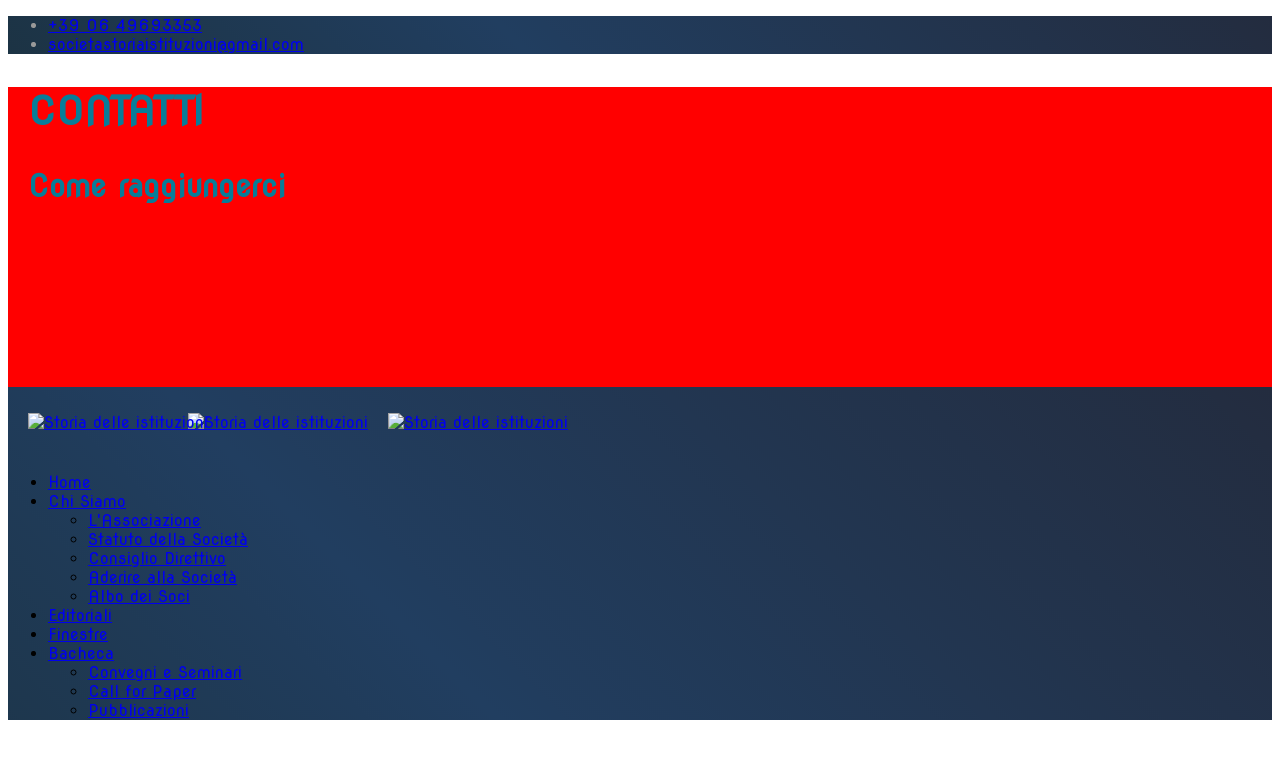

--- FILE ---
content_type: text/html; charset=utf-8
request_url: http://storiadelleistituzioni.it/index.php/infocontatti
body_size: 11723
content:
<!DOCTYPE html>
<html xmlns="http://www.w3.org/1999/xhtml" xml:lang="en-gb" lang="en-gb" dir="ltr">
<head>
    <meta http-equiv="X-UA-Compatible" content="IE=edge">
    <meta name="viewport" content="width=device-width, initial-scale=1">
    
    <base href="http://storiadelleistituzioni.it/index.php/infocontatti" />
	<meta http-equiv="content-type" content="text/html; charset=utf-8" />
	<meta name="author" content="alina" />
	<meta name="generator" content="Joomla! - Open Source Content Management" />
	<title>Storia delle istituzioni - Contatti</title>
	<link href="/images/icon.png" rel="shortcut icon" type="image/vnd.microsoft.icon" />
	<link href="/media/system/css/modal.css?46d627061e42f439b83bcd2e6d9e3cd1" rel="stylesheet" type="text/css" />
	<link href="/components/com_imageshow/assets/css/style.css" rel="stylesheet" type="text/css" />
	<link href="//fonts.googleapis.com/css?family=Nova+Round:regular&amp;subset=latin" rel="stylesheet" type="text/css" />
	<link href="//fonts.googleapis.com/css?family=Open+Sans:300,300italic,regular,italic,600,600italic,700,700italic,800,800italic&amp;subset=latin" rel="stylesheet" type="text/css" />
	<link href="/templates/lt_e_learning/css/bootstrap.min.css" rel="stylesheet" type="text/css" />
	<link href="/templates/lt_e_learning/css/font-awesome.min.css" rel="stylesheet" type="text/css" />
	<link href="/templates/lt_e_learning/css/default.css" rel="stylesheet" type="text/css" />
	<link href="/templates/lt_e_learning/css/legacy.css" rel="stylesheet" type="text/css" />
	<link href="/templates/lt_e_learning/css/template.css" rel="stylesheet" type="text/css" />
	<link href="/templates/lt_e_learning/css/presets/preset1.css" rel="stylesheet" class="preset" type="text/css" />
	<link href="/templates/lt_e_learning/css/frontend-edit.css" rel="stylesheet" type="text/css" />
	<link href="/plugins/system/pagebuilder/assets/3rd-party/bootstrap3/css/bootstrap.min.css" rel="stylesheet" type="text/css" />
	<link href="/plugins/system/pagebuilder/assets/css/pagebuilder.css" rel="stylesheet" type="text/css" />
	<link href="/plugins/system/pagebuilder/assets/css/jsn-gui-frontend.css" rel="stylesheet" type="text/css" />
	<link href="/plugins/system/pagebuilder/assets/css/front_end.css" rel="stylesheet" type="text/css" />
	<link href="/plugins/system/pagebuilder/assets/css/front_end_responsive.css" rel="stylesheet" type="text/css" />
	<link href="/media/jui/css/chosen.css?46d627061e42f439b83bcd2e6d9e3cd1" rel="stylesheet" type="text/css" />
	<link href="/media/com_finder/css/finder.css?46d627061e42f439b83bcd2e6d9e3cd1" rel="stylesheet" type="text/css" />
	<style type="text/css">
body{font-family:Nova Round, sans-serif; font-weight:normal; }h1{font-family:Nova Round, sans-serif; font-weight:normal; }h2{font-family:Nova Round, sans-serif; font-weight:normal; }h3{font-family:Nova Round, sans-serif; font-weight:normal; }h4{font-family:Nova Round, sans-serif; font-size:15px; font-weight:normal; }h5{font-family:Open Sans, sans-serif; font-weight:600; }h6{font-family:Open Sans, sans-serif; font-weight:600; }// #sp-main-body {padding-top: 0!important}
#sp-logo {display: flex;
    align-items: center;
    height: 70px;}
#logo img, .sp-default-logo {position: relative; left: 20px}
#sp-footer{color: #567498}
.collapse li a {text-transform: none !important}
@media screen and (max-width: 600px) {
#sp-right {padding-top:50px!important}
.sp-page-title{height:150px !important}
}

.entry-header h2 {clear:both}
article.item-page {padding-left: 20px}
#sp-right {margin-bottom: 20px}
.sp-page-title .container h2, .sp-page-title .container h3{margin-left: 20px}
h2, .h2, h3, .h3 {font-size: 40px; color: #077d99; font-weight: bold; }
 h3, .h3 {font-size: 30px; }

h5{color: #9b9790}

#sp-top-bar, #sp-header, #sp-footer{
/* Permalink - use to edit and share this gradient: https://colorzilla.com/gradient-editor/#1c3344+0,213e60+40,232c3f+100 */
background: rgb(28,51,68); /* Old browsers */
background: -moz-linear-gradient(45deg,  rgba(28,51,68,1) 0%, rgba(33,62,96,1) 40%, rgba(35,44,63,1) 100%); /* FF3.6-15 */
background: -webkit-linear-gradient(45deg,  rgba(28,51,68,1) 0%,rgba(33,62,96,1) 40%,rgba(35,44,63,1) 100%); /* Chrome10-25,Safari5.1-6 */
background: linear-gradient(45deg,  rgba(28,51,68,1) 0%,rgba(33,62,96,1) 40%,rgba(35,44,63,1) 100%); /* W3C, IE10+, FF16+, Chrome26+, Opera12+, Safari7+ */
filter: progid:DXImageTransform.Microsoft.gradient( startColorstr='#1c3344', endColorstr='#232c3f',GradientType=1 ); /* IE6-9 fallback on horizontal gradient */
}
#sp-title{padding:0}
#sp-top-bar .container{width: 100% !important}

#sp-menu {padding: 0 40px 0 0}

.limitedrow{max-width: 970px}

.sp-page-title { height: 300px;background-size: cover; padding-left:0; padding-right;}
.sp-page-title{background-size: cever; background-position: center}

clearfix::after {
  content: "";
  clear: both;
  display: table;
}

/* INDEX */
.test1 #sp-main-body{ padding-top:0;/*position: relative;     top: -35px*/}
.wblurb{padding: 0 20px; border: 1px solid #ddd; border-radius: 5px; margin: 0 auto; background: white; --webkit-box-shadow: 0 0 8px 2px rgba(0,0,0,0.5);
box-shadow: 0 0 8px 2px rgba(0,0,0,0.5);}
.wblurb p{width: 60%; text-align: justify; float: left; font-size: 1.2em;  }
.wblurb img{ width: 35%; float: right;}
.wblurb .wblurbfooter{width: 100%; display: block; clear: both; background: #ddd; color: grey; text-align: center; font-size: 0.9em}

.featurecard { max-width: 50%; float: left}
.featurecard .card {background: #fff; border-radius: 4px; padding: 20px 5px; margin: 20px 0;}
.featurecard .card:hover{background:#efefef}
.card h4, .card i {font-size: 18pt; color: #077d99;}
.card i {font-size: 26pt; margin-left: 15px}

.mfp-grid .mfp_default_item{padding:0 25px}
.mfp_date, .latestnews div small{display: none !important}
.latestnews div {margin-bottom: 14px !important; padding-bottom: 14px !important}

.pb-module-367{width: 85vw}

@media screen and (max-width: 600px) {
  .featurecard .card h4 {font-size: 13pt !important; }
.wblurb img{ width: 100%; float: none;clear: both}
.wblurb p{ width: 100%; }
.pb-module-367{width: 60vw}
}


@media screen and (min-width: 300px) and (max-width: 650px) {
.pb-module-367{width: 64vw}

.pb-module-367 .mfp_carousel_title{font-size: 14px} 
}
@media screen and (min-width: 651px) and (max-width: 768px) {
.pb-module-367{width: 69vw}
.pb-module-367 .mfp_carousel_title{font-size: 14px} 
}
@media screen and (min-width: 769px) and (max-width: 992px) {
.pb-module-367{width: 74vw}
}
@media screen and (min-width: 993px) and (max-width: 1045px) {
.pb-module-367{width: 80vw}
}

@media screen and (min-width: 1046px) and (max-width: 1100px) {
.pb-module-367{width: 82vw}
}
@media screen and (min-width: 1101px) and (max-width: 1200px) {
.pb-module-367{width: 84vw}
}


/* STATUTO */
.numeroArtStatuto {border-bottom: 2px solid #077d99; color: #077d99;}



/* ABOUT */

@media screen and (min-width: 600px) {
  .wblurb{position: absolute}
}
@media screen and (min-width: 7200px) {
  .offcanvas-toggler{display: none}
}

/* RIVISTA */
.colonnariviste img{margin-bottom: 20px}
.catalogorivista{list-style-type:none; margin: 20px 0 0 0; padding: 0;text-align: center;}
.catalogorivista li{border-top: 1px solid grey; padding: 10px 0;}
.catalogorivista li a{display: inline-block; width: 90%; padding: 5px 10px; transition: all 0.2s ease-in-out; text-align: left;}
.catalogorivista li a:hover{background: #eaf2f4; border-radius: 10px}
.catalogolarge {font-size: 1.3em}
.catalogolarge li{padding:25px 0}
.catalogolarge li a{width: 40%; margin: 10px 3%; text-align: center; padding:10px}
@media screen and (max-width: 600px) {
.catalogolarge li a{width: 90%;}
}

/* CONTATTI */
.contatti{margin-left: 5%}
.contatti .row {width: 100%; display: flex; align-items: center; margin-bottom: 20px;}
.contatti .col-icon{width: 52px; min-width: 52px; margin-right: 30px}
.contatti .col-icon img{width: 50px}
.contatti .contatto {font-size: 16pt; border-left: 4px solid #007e9b; padding-left: 20px}
.contatti .contatto a {display: block; padding: 5px 7px; position: relative; left:-7px; background: #fff; border-radius: 5px; transition: all 0.2s ease-in-out}
.contatti .contatto a:hover {background: #007e9b; color: white}
@media screen and (max-width: 600px) {
  .contatti  {margin-left: 0}
  .contatti .col-icon {width: 30px; margin-right: 10px; min-width:30px}
  .contatti .col-icon img{width: 30px}
  .contatti .contatto {font-size: 10pt;}

}

/* CONSIGLIO */
.consiglio{display: flex; flex-wrap: wrap;}
.persona, .presidente{max-width: 50%!important ; font-size: 9pt; line-height: 10pt; text-align: center; margin-bottom: 30px}
.persona h4, .presidente h4 {font-size: 12pt}
@media screen and (max-width: 992px) {
  .presidente{margin-left: 25%; margin-right: 25%}
}

/* BLOG */
.items-row div article.item, .items-leading {    margin-bottom: 50px;
    border: 1px solid grey;
    padding: 20px;
    border-radius: 6px;
    box-shadow: 0 0 12px rgb(0 0 0 / 20%);}
.items-row div article.item:hover, .items-leading:hover {
/* Permalink - use to edit and share this gradient: https://colorzilla.com/gradient-editor/#f2f2f2+0,ffffff+100&1+0,0+100 */
background: -moz-linear-gradient(45deg,  rgba(242,242,242,1) 0%, rgba(255,255,255,0) 100%); /* FF3.6-15 */
background: -webkit-linear-gradient(45deg,  rgba(242,242,242,1) 0%,rgba(255,255,255,0) 100%); /* Chrome10-25,Safari5.1-6 */
background: linear-gradient(45deg,  rgba(242,242,242,1) 0%,rgba(255,255,255,0) 100%); /* W3C, IE10+, FF16+, Chrome26+, Opera12+, Safari7+ */
filter: progid:DXImageTransform.Microsoft.gradient( startColorstr='#f2f2f2', endColorstr='#00ffffff',GradientType=1 ); /* IE6-9 fallback on horizontal gradient */
}
.items-leading h2{text-align: center; 
    border-bottom: 2px solid grey;
    padding-bottom: 20px;}
.blog > h2 {text-align: center; padding-bottom: 30px; width: 100%}
h2 a{width: 100%; display: block}
h2 a:hover{color: #077d99}


col-sm-4

/* MEMBRI */
ul.membri {
  list-style-type: none;
  display: grid;
  grid-template-columns: repeat(auto-fit,minmax(132px, 1fr)); 
}

ul.membri li {
  text-align: center;
  padding-bottom: 20px;
}

.form-search input[type-text], #mod-finder-searchword178{width:100%}
.form-search label{display:none}

.col-sm-4 article .entry-header h2 {font-size: 14px}
.col-sm-4 article {    font-size: 11px;    line-height: 18px;}

/* PUBBLICAZIONI */
.pubblicazione {display: flex; align-items: center}
.pubblicazione .copertina {
width: 30%; 
margin: 0 5%;
 display: inline-block;
text-align: center
}
.pubblicazione .copertina img{
margin: auto
}
.pubblicazione .copertina a{
font-size:10pt;
font-weight:bold;
display: block;
clear: left
}
.pubblicazione .copertina a span {
font-size:8pt
}
.pubblicazione .infopub{
width: 60%;
 display: inline-block
}
@media screen and (max-width: 600px) {
.pubblicazione{
display: block;
}
.pubblicazione .copertina {
width: 100%; 
margin: 0;
text-align: center
} 
.pubblicazione .copertina img {
max-width: 300px; 
}
.pubblicazione .infopub{
width: 100%;
}

}


.giornate {display: flex;  flex-wrap: wrap }
.giornata {text-align: center; font-size: 14px; padding: 10px;    margin-bottom: 20px;}
.giornata img {width:100%; display: block}
.giornata strong {width: 100%; display: block; color: grey;border-bottom: 1px solid #ccc;
    margin: 5px 0 10px 0;}
.giornata i {width: 100%; display: block; font-size: 12px; margin-top: 10px; color: #666}


/* SOCI */
.soci{
list-style-type: none; 
margin: 0; 
padding: 0;
-webkit-column-count: 3;
    -moz-column-count: 3;
    column-count: 3;
}
@media (max-width: 600px) {
.soci{
-webkit-column-count: 2;
    -moz-column-count: 2;
    column-count: 2;
}
}

.pb-module-369 h3 {
  background: #e3e3e3;
    color: grey;
    padding-left: 10px;
    font-size: 14pt;
}
@media all and (min-width: 768px) {
.latest-homepage .latestnews > div{
  display: inline-block;
  width: 49%;
  margin-bottom: 0!important;
  padding-bottom: 0!important;
  padding: 10px 0;
}

.latest-homepage .latestnews > div:nth-child(even){
  border-left: dotted 1px grey;
}
.latest-homepage .latestnews > div:nth-child(even) a{ 
  margin-left: 10px
}
}

.button{
padding: 0.5rem 1rem;
background-color: #077c99;
color: white;
font-weight: bold;
display: inline-block;
border-radius: 6px;
}
.button:hover{
background-color: #17a1c3;
color: white;
}@media (min-width: 1400px) {
.container {
max-width: 1140px;
}
}#sp-top-bar{ background-color:#f5f5f5;color:#999999; }#sp-page-title{ background-color:#ff0000; }#sp-main-body{ padding:60px; }
	</style>
	<script type="application/json" class="joomla-script-options new">{"csrf.token":"32a6655b1ca6d689db9c5b0b18d38986","system.paths":{"root":"","base":""}}</script>
	<script src="/media/system/js/mootools-core.js?46d627061e42f439b83bcd2e6d9e3cd1" type="text/javascript"></script>
	<script src="/media/system/js/core.js?46d627061e42f439b83bcd2e6d9e3cd1" type="text/javascript"></script>
	<script src="/media/system/js/mootools-more.js?46d627061e42f439b83bcd2e6d9e3cd1" type="text/javascript"></script>
	<script src="/media/system/js/modal.js?46d627061e42f439b83bcd2e6d9e3cd1" type="text/javascript"></script>
	<script src="/media/jui/js/jquery.min.js?46d627061e42f439b83bcd2e6d9e3cd1" type="text/javascript"></script>
	<script src="/media/jui/js/jquery-noconflict.js?46d627061e42f439b83bcd2e6d9e3cd1" type="text/javascript"></script>
	<script src="/media/jui/js/jquery-migrate.min.js?46d627061e42f439b83bcd2e6d9e3cd1" type="text/javascript"></script>
	<script src="/media/system/js/caption.js?46d627061e42f439b83bcd2e6d9e3cd1" type="text/javascript"></script>
	<script src="/templates/lt_e_learning/js/bootstrap.min.js" type="text/javascript"></script>
	<script src="/templates/lt_e_learning/js/jquery.cookie.js" type="text/javascript"></script>
	<script src="/templates/lt_e_learning/js/jquery.sticky.js" type="text/javascript"></script>
	<script src="/templates/lt_e_learning/js/main.js" type="text/javascript"></script>
	<script src="/templates/lt_e_learning/js/jquery.counterup.min.js" type="text/javascript"></script>
	<script src="/templates/lt_e_learning/js/waypoints.min.js" type="text/javascript"></script>
	<script src="/templates/lt_e_learning/js/jquery.easing.1.3.min.js" type="text/javascript"></script>
	<script src="/templates/lt_e_learning/js/jquery.mixitup.min.js" type="text/javascript"></script>
	<script src="/templates/lt_e_learning/js/jquery.stellar.min.js" type="text/javascript"></script>
	<script src="/templates/lt_e_learning/js/wow.min.js" type="text/javascript"></script>
	<script src="/templates/lt_e_learning/js/custom.js" type="text/javascript"></script>
	<script src="/templates/lt_e_learning/js/scroll.js" type="text/javascript"></script>
	<script src="/templates/lt_e_learning/js/frontend-edit.js" type="text/javascript"></script>
	<script src="/plugins/system/pagebuilder/assets/js/joomlashine.noconflict.js" type="text/javascript"></script>
	<script src="/plugins/system/pagebuilder/assets/3rd-party/bootstrap3/js/bootstrap.min.js" type="text/javascript"></script>
	<script src="/media/jui/js/chosen.jquery.min.js?46d627061e42f439b83bcd2e6d9e3cd1" type="text/javascript"></script>
	<script src="/media/jui/js/jquery.autocomplete.min.js?46d627061e42f439b83bcd2e6d9e3cd1" type="text/javascript"></script>
	<script type="text/javascript">

		jQuery(function($) {
			SqueezeBox.initialize({});
			initSqueezeBox();
			$(document).on('subform-row-add', initSqueezeBox);

			function initSqueezeBox(event, container)
			{
				SqueezeBox.assign($(container || document).find('a.modal').get(), {
					parse: 'rel'
				});
			}
		});

		window.jModalClose = function () {
			SqueezeBox.close();
		};

		// Add extra modal close functionality for tinyMCE-based editors
		document.onreadystatechange = function () {
			if (document.readyState == 'interactive' && typeof tinyMCE != 'undefined' && tinyMCE)
			{
				if (typeof window.jModalClose_no_tinyMCE === 'undefined')
				{
					window.jModalClose_no_tinyMCE = typeof(jModalClose) == 'function'  ?  jModalClose  :  false;

					jModalClose = function () {
						if (window.jModalClose_no_tinyMCE) window.jModalClose_no_tinyMCE.apply(this, arguments);
						tinyMCE.activeEditor.windowManager.close();
					};
				}

				if (typeof window.SqueezeBoxClose_no_tinyMCE === 'undefined')
				{
					if (typeof(SqueezeBox) == 'undefined')  SqueezeBox = {};
					window.SqueezeBoxClose_no_tinyMCE = typeof(SqueezeBox.close) == 'function'  ?  SqueezeBox.close  :  false;

					SqueezeBox.close = function () {
						if (window.SqueezeBoxClose_no_tinyMCE)  window.SqueezeBoxClose_no_tinyMCE.apply(this, arguments);
						tinyMCE.activeEditor.windowManager.close();
					};
				}
			}
		};
		jQuery(window).on('load',  function() {
				new JCaption('img.caption');
			});
	jQuery(function ($) {
		initChosen();
		$("body").on("subform-row-add", initChosen);

		function initChosen(event, container)
		{
			container = container || document;
			$(container).find(".advancedSelect").chosen({"disable_search_threshold":10,"search_contains":true,"allow_single_deselect":true,"placeholder_text_multiple":"Type or select some options","placeholder_text_single":"Select an option","no_results_text":"No results match"});
		}
	});
	
jQuery(document).ready(function() {
	var value, searchword = jQuery('#mod-finder-searchword178');

		// Get the current value.
		value = searchword.val();

		// If the current value equals the default value, clear it.
		searchword.on('focus', function ()
		{
			var el = jQuery(this);

			if (el.val() === 'Search ...')
			{
				el.val('');
			}
		});

		// If the current value is empty, set the previous value.
		searchword.on('blur', function ()
		{
			var el = jQuery(this);

			if (!el.val())
			{
				el.val(value);
			}
		});

		jQuery('#mod-finder-searchform178').on('submit', function (e)
		{
			e.stopPropagation();
			var advanced = jQuery('#mod-finder-advanced178');

			// Disable select boxes with no value selected.
			if (advanced.length)
			{
				advanced.find('select').each(function (index, el)
				{
					var el = jQuery(el);

					if (!el.val())
					{
						el.attr('disabled', 'disabled');
					}
				});
			}
		});
	var suggest = jQuery('#mod-finder-searchword178').autocomplete({
		serviceUrl: '/index.php/component/finder/?task=suggestions.suggest&amp;format=json&amp;tmpl=component',
		paramName: 'q',
		minChars: 1,
		maxHeight: 400,
		width: 300,
		zIndex: 9999,
		deferRequestBy: 500
	});});
	</script>
	<meta property="og:url" content="http://storiadelleistituzioni.it/index.php/infocontatti" />
	<meta property="og:type" content="article" />
	<meta property="og:title" content="Contatti" />
	<meta property="og:description" content="c/o Dipartimento di Lettere e Culture Moderne, Facoltà di Lettere e filosofia, Sapienza Università di Roma Piazzale Aldo Moro, 5 - 00185 Roma, Italia socie..." />

   
    </head>
<body class="joomla-3 tmpl-lt_e_learning site com-content view-article no-layout no-task itemid-1373 en-gb ltr  sticky-header layout-fluid">
    <div class="body-innerwrapper">
        <section id="sp-top-bar"><div class="container"><div class="row"><div id="sp-top1" class="col-lg-6 "><div class="sp-column "></div></div><div id="sp-top2" class="col-lg-6 "><div class="sp-column "><ul class="sp-contact-info"><li class="sp-contact-phone"><i class="fa fa-phone"></i> <a href="tel:+390649693353">+39 06 49693353</a></li><li class="sp-contact-email"><i class="fa fa-envelope"></i> <a href="mailto:societastoriaistituzioni@gmail.com">societastoriaistituzioni@gmail.com</a></li></ul></div></div></div></div></section><section id="sp-page-title"><div class="row"><div id="sp-title" class="col-lg-12 "><div class="sp-column "><div class="sp-page-title"style="background-image: url(/images/headers/bgdocumentifilter.jpg);"><div class="container"><h2>CONTATTI</h2><h3>Come raggiungerci</h3></div></div></div></div></div></section><header id="sp-header"><div class="row"><div id="sp-logo" class="col-8 col-lg-3 "><div class="sp-column "><div class="logo"><a href="/"><img class="sp-default-logo hidden-xs" src="/images/logo_white_shadow.png" alt="Storia delle istituzioni"><img class="sp-retina-logo hidden-xs" src="/images/logo_white_shadow.png" alt="Storia delle istituzioni" width="400" height="78"><img class="sp-default-logo visible-xs" src="/images/logo_white_shadow.png" alt="Storia delle istituzioni"></a></div></div></div><div id="sp-menu" class="col-4 col-lg-9 "><div class="sp-column ">			<div class='sp-megamenu-wrapper'>
				<a id="offcanvas-toggler" href="#" aria-label="Menu"><i class="fa fa-bars" aria-hidden="true" title="Menu"></i></a>
				<ul class="sp-megamenu-parent menu-fade hidden-sm hidden-xs"><li class="sp-menu-item"><a  href="/index.php"  >Home</a></li><li class="sp-menu-item sp-has-child"><a  href="javascript:void(0);"  >Chi Siamo</a><div class="sp-dropdown sp-dropdown-main sp-menu-right" style="width: 240px;"><div class="sp-dropdown-inner"><ul class="sp-dropdown-items"><li class="sp-menu-item"><a  href="/index.php/chi-siamo/l-associazione"  >L'Associazione</a></li><li class="sp-menu-item"><a  href="/index.php/chi-siamo/statuto-dell-associazione"  >Statuto della Società </a></li><li class="sp-menu-item"><a  href="/index.php/chi-siamo/lassociazione"  >Consiglio Direttivo</a></li><li class="sp-menu-item"><a  href="/index.php/chi-siamo/adesioni"  >Aderire alla Società </a></li><li class="sp-menu-item"><a  href="/index.php/chi-siamo/albo-dei-soci"  >Albo dei Soci</a></li></ul></div></div></li><li class="sp-menu-item"><a  href="/index.php/editoriali"  >Editoriali</a></li><li class="sp-menu-item"><a  href="/index.php/finestre"  >Finestre</a></li><li class="sp-menu-item sp-has-child"><a  href="javascript:void(0);"  >Bacheca</a><div class="sp-dropdown sp-dropdown-main sp-menu-right" style="width: 240px;"><div class="sp-dropdown-inner"><ul class="sp-dropdown-items"><li class="sp-menu-item"><a  href="/index.php/bacheca/convegni"  >Convegni e Seminari</a></li><li class="sp-menu-item"><a  href="/index.php/bacheca/call-for-paper"  >Call for Paper</a></li><li class="sp-menu-item"><a  href="/index.php/bacheca/pubblicazioni"  >Pubblicazioni</a></li><li class="sp-menu-item"><a  href="/index.php/bacheca/letture"  >Letture</a></li><li class="sp-menu-item"><a  href="/index.php/bacheca/notizie"  >Notizie</a></li><li class="sp-menu-item"><a  href="/index.php/bacheca/registrazioni-convegni"  >Video</a></li></ul></div></div></li><li class="sp-menu-item sp-has-child"><a  href="javascript:void(0);"  >Le Carte e la Storia</a><div class="sp-dropdown sp-dropdown-main sp-menu-right" style="width: 240px;"><div class="sp-dropdown-inner"><ul class="sp-dropdown-items"><li class="sp-menu-item"><a  href="/index.php/le-carte-e-la-storia/la-rivista"  >La Rivista</a></li><li class="sp-menu-item"><a  href="/index.php/le-carte-e-la-storia/le-giornate-de-le-carte-e-la-storia"  >Gli Incontri de &quot;Le Carte e la Storia&quot;</a></li><li class="sp-menu-item"><a  href="/index.php/le-carte-e-la-storia/le-giornate-del-mulino"  >Le Giornate del Mulino</a></li><li class="sp-menu-item"><a  href="/index.php/le-carte-e-la-storia/archivi-2015-oggi"  >Indici (2015-Oggi)</a></li><li class="sp-menu-item"><a  href="/index.php/le-carte-e-la-storia/archivi-2005-2014"  >Indici (2005-2014)</a></li><li class="sp-menu-item"><a  href="/index.php/le-carte-e-la-storia/primo-decennio-1995-2004"  >Indici (1999-2004)</a></li><li class="sp-menu-item"><a  href="/index.php/le-carte-e-la-storia/indici-1995-1998"  >Indici (1995-1998)</a></li></ul></div></div></li><li class="sp-menu-item current-item active"><a  href="/index.php/infocontatti"  >Contatti</a></li></ul>			</div>
		</div></div></div></header><section id="sp-main-body"><div class="row"><div id="sp-component" class="col-lg-9 "><div class="sp-column "><div id="system-message-container">
	</div>
<article class="item item-page" itemscope itemtype="http://schema.org/Article">
	<meta itemprop="inLanguage" content="en-GB" />
	
	

	<div class="entry-header">
		
		
			</div>

				
		
				
	
			<div itemprop="articleBody">
		<div class="contatti">
<div class="row">
<div class="col-icon"><img src="/images/icone/map.png" alt="map" /></div>
<div class="contatto">
<p><strong>c/o Dipartimento di Lettere e Culture Moderne, Facoltà di Lettere e filosofia, Sapienza Università di Roma </strong></p>
<p>Piazzale Aldo Moro, 5 - 00185 Roma, Italia</p>
</div>
</div>
<div class="row">
<div class="col-icon"><img src="/images/icone/mail.png" alt="mail" /></div>
<div class="contatto"><span id="cloak027d4fd1b0e1c99891460bb48b687f95">This email address is being protected from spambots. You need JavaScript enabled to view it.</span><script type='text/javascript'>
				document.getElementById('cloak027d4fd1b0e1c99891460bb48b687f95').innerHTML = '';
				var prefix = '&#109;a' + 'i&#108;' + '&#116;o';
				var path = 'hr' + 'ef' + '=';
				var addy027d4fd1b0e1c99891460bb48b687f95 = 's&#111;c&#105;&#101;t&#97;st&#111;r&#105;&#97;&#105;st&#105;t&#117;z&#105;&#111;n&#105;' + '&#64;';
				addy027d4fd1b0e1c99891460bb48b687f95 = addy027d4fd1b0e1c99891460bb48b687f95 + 'gm&#97;&#105;l' + '&#46;' + 'c&#111;m';
				var addy_text027d4fd1b0e1c99891460bb48b687f95 = 's&#111;c&#105;&#101;t&#97;st&#111;r&#105;&#97;&#105;st&#105;t&#117;z&#105;&#111;n&#105;' + '&#64;' + 'gm&#97;&#105;l' + '&#46;' + 'c&#111;m';document.getElementById('cloak027d4fd1b0e1c99891460bb48b687f95').innerHTML += '<a ' + path + '\'' + prefix + ':' + addy027d4fd1b0e1c99891460bb48b687f95 + '\'>'+addy_text027d4fd1b0e1c99891460bb48b687f95+'<\/a>';
		</script> <span id="cloak6810f869e2a5093cc231fbb73cba3702">This email address is being protected from spambots. You need JavaScript enabled to view it.</span><script type='text/javascript'>
				document.getElementById('cloak6810f869e2a5093cc231fbb73cba3702').innerHTML = '';
				var prefix = '&#109;a' + 'i&#108;' + '&#116;o';
				var path = 'hr' + 'ef' + '=';
				var addy6810f869e2a5093cc231fbb73cba3702 = 'g&#117;&#105;d&#111;.m&#101;l&#105;s' + '&#64;';
				addy6810f869e2a5093cc231fbb73cba3702 = addy6810f869e2a5093cc231fbb73cba3702 + '&#117;n&#105;r&#111;m&#97;1' + '&#46;' + '&#105;t';
				var addy_text6810f869e2a5093cc231fbb73cba3702 = 'g&#117;&#105;d&#111;.m&#101;l&#105;s@&#117;n&#105;r&#111;m&#97;1.&#105;t ';document.getElementById('cloak6810f869e2a5093cc231fbb73cba3702').innerHTML += '<a ' + path + '\'' + prefix + ':' + addy6810f869e2a5093cc231fbb73cba3702 + '\'>'+addy_text6810f869e2a5093cc231fbb73cba3702+'<\/a>';
		</script> <span id="cloak312010b16148da56ef469e2539b8a5dc">This email address is being protected from spambots. You need JavaScript enabled to view it.</span><script type='text/javascript'>
				document.getElementById('cloak312010b16148da56ef469e2539b8a5dc').innerHTML = '';
				var prefix = '&#109;a' + 'i&#108;' + '&#116;o';
				var path = 'hr' + 'ef' + '=';
				var addy312010b16148da56ef469e2539b8a5dc = 'g.t&#111;s&#97;tt&#105;' + '&#64;';
				addy312010b16148da56ef469e2539b8a5dc = addy312010b16148da56ef469e2539b8a5dc + '&#117;n&#105;t&#117;s' + '&#46;' + '&#105;t';
				var addy_text312010b16148da56ef469e2539b8a5dc = 'g.t&#111;s&#97;tt&#105;@&#117;n&#105;t&#117;s.&#105;t ';document.getElementById('cloak312010b16148da56ef469e2539b8a5dc').innerHTML += '<a ' + path + '\'' + prefix + ':' + addy312010b16148da56ef469e2539b8a5dc + '\'>'+addy_text312010b16148da56ef469e2539b8a5dc+'<\/a>';
		</script> <span id="cloaka583324553c810df8cb411776974ce47">This email address is being protected from spambots. You need JavaScript enabled to view it.</span><script type='text/javascript'>
				document.getElementById('cloaka583324553c810df8cb411776974ce47').innerHTML = '';
				var prefix = '&#109;a' + 'i&#108;' + '&#116;o';
				var path = 'hr' + 'ef' + '=';
				var addya583324553c810df8cb411776974ce47 = '&#97;nt&#111;n&#101;ll&#97;.m&#101;n&#105;c&#111;n&#105;' + '&#64;';
				addya583324553c810df8cb411776974ce47 = addya583324553c810df8cb411776974ce47 + '&#117;n&#105;r&#111;m&#97;1' + '&#46;' + '&#105;t';
				var addy_texta583324553c810df8cb411776974ce47 = '&#97;nt&#111;n&#101;ll&#97;.m&#101;n&#105;c&#111;n&#105;' + '&#64;' + '&#117;n&#105;r&#111;m&#97;1' + '&#46;' + '&#105;t';document.getElementById('cloaka583324553c810df8cb411776974ce47').innerHTML += '<a ' + path + '\'' + prefix + ':' + addya583324553c810df8cb411776974ce47 + '\'>'+addy_texta583324553c810df8cb411776974ce47+'<\/a>';
		</script></div>
</div>
<div class="row">
<div class="col-icon"><img src="/images/icone/phone.png" alt="phone" /></div>
<div class="contatto"><a href="tel:+390649693353">06 49693353</a></div>
</div>
</div>	</div>

	
	
				
	
	
			<div class="article-footer-wrap">
			<div class="article-footer-top">
									<div class="helix-social-share">
		<div class="helix-social-share-icon">
			<ul>
				
				<li>
					<div class="facebook" data-toggle="tooltip" data-placement="top" title="Share On Facebook">

						<a class="facebook" onClick="window.open('http://www.facebook.com/sharer.php?u=http://storiadelleistituzioni.it/index.php/infocontatti','Facebook','width=600,height=300,left='+(screen.availWidth/2-300)+',top='+(screen.availHeight/2-150)+''); return false;" href="http://www.facebook.com/sharer.php?u=http://storiadelleistituzioni.it/index.php/infocontatti">

							<i class="fa fa-facebook"></i>
						</a>

					</div>
				</li>
				<li>
					<div class="twitter"  data-toggle="tooltip" data-placement="top" title="Share On Twitter">
						
						<a class="twitter" onClick="window.open('http://twitter.com/share?url=http://storiadelleistituzioni.it/index.php/infocontatti&amp;text=Contatti','Twitter share','width=600,height=300,left='+(screen.availWidth/2-300)+',top='+(screen.availHeight/2-150)+''); return false;" href="http://twitter.com/share?url=http://storiadelleistituzioni.it/index.php/infocontatti&amp;text=Contatti">
							<i class="fa fa-twitter"></i>
						</a>

					</div>
				</li>
				<li>
					<div class="google-plus">
						<a class="gplus" data-toggle="tooltip" data-placement="top" title="Share On Google Plus" onClick="window.open('https://plus.google.com/share?url=http://storiadelleistituzioni.it/index.php/infocontatti','Google plus','width=585,height=666,left='+(screen.availWidth/2-292)+',top='+(screen.availHeight/2-333)+''); return false;" href="https://plus.google.com/share?url=http://storiadelleistituzioni.it/index.php/infocontatti" >
						<i class="fa fa-google-plus"></i></a>
					</div>
				</li>
				
				<li>
					<div class="linkedin">
						<a class="linkedin" data-toggle="tooltip" data-placement="top" title="Share On Linkedin" onClick="window.open('http://www.linkedin.com/shareArticle?mini=true&url=http://storiadelleistituzioni.it/index.php/infocontatti','Linkedin','width=585,height=666,left='+(screen.availWidth/2-292)+',top='+(screen.availHeight/2-333)+''); return false;" href="http://www.linkedin.com/shareArticle?mini=true&url=http://storiadelleistituzioni.it/index.php/infocontatti" >
							
						<i class="fa fa-linkedin-square"></i></a>
					</div>
				</li>
			</ul>
		</div>		
	</div> <!-- /.helix-social-share -->














			</div>
					</div>
	
</article>
</div></div><div id="sp-right" class="col-lg-3 "><div class="sp-column class2"><div class="sp-module "><h3 class="sp-module-title">Cerca nel sito</h3><div class="sp-module-content">
<div class="finder">
	<form id="mod-finder-searchform178" action="/index.php/component/finder/search" method="get" class="form-search" role="search">
		<label for="mod-finder-searchword178" class="finder">Search</label><input type="text" name="q" id="mod-finder-searchword178" class="search-query input-medium" size="40" value="" placeholder="Search ..."/><br /><button class="btn btn-primary hasTooltip  finder" type="submit" title="Go"><span class="icon-search icon-white"></span>Search</button>
							<div id="mod-finder-advanced178">
				<div class="filter-branch control-group clearfix"><div class="controls finder-selects"><label for="tax-author" class="control-label">Search by Author</label><br /><select id="tax-author" name="t[]" class="inputbox advancedSelect">
	<option value="" selected="selected">Search All</option>
	<option value="66">alina</option>
	<option value="65">Antonella</option>
	<option value="70">Editore base</option>
	<option value="42">Fruit Shop Webmaster</option>
	<option value="33">Joomla!</option>
	<option value="52">Joomla! 1.5</option>
	<option value="67">Leonardo</option>
	<option value="38">Parks webmaster</option>
	<option value="36">Super User</option>
</select>
</div><div class="controls finder-selects"><label for="tax-category" class="control-label">Search by Category</label><br /><select id="tax-category" name="t[]" class="inputbox advancedSelect">
	<option value="" selected="selected">Search All</option>
	<option value="71">Call for Paper</option>
	<option value="9">Contacts</option>
	<option value="74">Contributi</option>
	<option value="62">Convegni e Seminari</option>
	<option value="63">Editoriale</option>
	<option value="73">Finestre</option>
	<option value="69">Gli Incontri de &quot;Le Carte e la Storia&quot;</option>
	<option value="78">Joomla! Specific Links</option>
	<option value="61">Letture</option>
	<option value="68">Notizie</option>
	<option value="79">Other Resources</option>
	<option value="80">Park Links</option>
	<option value="76">Sample Data-Newsfeeds</option>
	<option value="60">Sito</option>
	<option value="53">Uncategorised</option>
	<option value="72">Video</option>
</select>
</div><div class="controls finder-selects"><label for="tax-country" class="control-label">Search by Country</label><br /><select id="tax-country" name="t[]" class="inputbox advancedSelect">
	<option value="" selected="selected">Search All</option>
	<option value="13">antonella.meniconi@uniroma1.it</option>
	<option value="30">Countries</option>
	<option value="18">Large Producers: India, China, Brasil</option>
	<option value="24">Large Producers: India, United States</option>
	<option value="21">Large: Producers: China, United States</option>
	<option value="27">Our Country</option>
</select>
</div><div class="controls finder-selects"><label for="tax-language" class="control-label">Search by Language</label><br /><select id="tax-language" name="t[]" class="inputbox advancedSelect">
	<option value="" selected="selected">Search All</option>
	<option value="5">All</option>
	<option value="6">English (UK)</option>
</select>
</div><div class="controls finder-selects"><label for="tax-region" class="control-label">Search by Region</label><br /><select id="tax-region" name="t[]" class="inputbox advancedSelect">
	<option value="" selected="selected">Search All</option>
	<option value="23">Family: Fabaceae</option>
	<option value="20">Family: Rosaceae</option>
	<option value="11">meriggi@unina.it </option>
	<option value="26">Our Province</option>
	<option value="29">State</option>
	<option value="17">Type: Herbaceous</option>
</select>
</div><div class="controls finder-selects"><label for="tax-type" class="control-label">Search by Type</label><br /><select id="tax-type" name="t[]" class="inputbox advancedSelect">
	<option value="" selected="selected">Search All</option>
	<option value="31">Articles</option>
	<option value="3">Categories</option>
	<option value="7">Contacts</option>
	<option value="75">News feeds</option>
	<option value="77">Web links</option>
</select>
</div></div>			</div>
				<input type="hidden" name="Itemid" value="1373" />	</form>
</div>
</div></div><div class="sp-module "><h3 class="sp-module-title">Le Carte e la Storia</h3><div class="sp-module-content">

<div class="custom"  >
	<p style="text-align: center;"><img style="margin: 10px auto 10px auto;" src="/images/afis/la_carte.jpg" width="149" height="228" /></p>
<p style="text-align: center;">La rivista dell'Associazione. Dal giugno del 1995, in pubblicazioni semestrali, raccoglie importanti contributi alla storiografia storico-istituzionale e ai suoi sviluppi, con speciale attenzione al suo rapporto con il patrimonio delle fonti.</p>
<p style="text-align: center;"><a style="display: block; padding: 5px; background: #f7f7f7; border-radius: 5px;" href="/index.php/le-carte-e-la-storia/la-rivista"><span style="font-size: 10pt;">MAGGIORI INFORMAZIONI</span></a></p>
<p style="text-align: center;"><a href="https://www.mulino.it/riviste/issn/1123-5624" target="_blank" rel="noopener noreferrer">- Edizione IL MULINO -</a></p></div>
</div></div><div class="sp-module "><h3 class="sp-module-title">Ultimi Aggiornamenti</h3><div class="sp-module-content"><div class="latestnews">
	<div itemscope itemtype="http://schema.org/Article">
		<a href="/index.php/bacheca/letture/854-le-carte-e-la-storia-rivista-di-storia-delle-istituzioni-2-2025" itemprop="url">
			<span itemprop="name">
				Le Carte e la Storia. Rivista di storia delle istituzioni 2/2025			</span>
		</a>
		<small>18 January 2026</small>
	</div>
	<div itemscope itemtype="http://schema.org/Article">
		<a href="/index.php/bacheca/convegni/853-discoli-e-discolati-forme-di-ostracismo-e-misure-di-polizia-a-lucca-e-in-altre-citta-italiane-xv-xix-secolo" itemprop="url">
			<span itemprop="name">
				Discoli e discolati. Forme di ostracismo e misure di polizia a Lucca e in altre città italiane (XV–XIX secolo)			</span>
		</a>
		<small>18 January 2026</small>
	</div>
	<div itemscope itemtype="http://schema.org/Article">
		<a href="/index.php/bacheca/notizie/852-portale-delle-fonti-per-la-storia-della-repubblica-italiana" itemprop="url">
			<span itemprop="name">
				Portale delle fonti per la storia della Repubblica italiana			</span>
		</a>
		<small>19 December 2025</small>
	</div>
	<div itemscope itemtype="http://schema.org/Article">
		<a href="/index.php/bacheca/call-for-paper/851-prefets-en-mediterranee-prefets-mediterraneens-xixe-xxie-siecle" itemprop="url">
			<span itemprop="name">
				Préfets en Méditerranée, préfets méditerranéens ? (XIXe-XXIe siècle)			</span>
		</a>
		<small>19 December 2025</small>
	</div>
	<div itemscope itemtype="http://schema.org/Article">
		<a href="/index.php/bacheca/convegni/850-giacomo-matteotti-e-le-sue-eredita-la-memoria-e-il-mito-nell-italia-repubblicana" itemprop="url">
			<span itemprop="name">
				Giacomo Matteotti e le sue eredità. La memoria e il mito nell’Italia repubblicana			</span>
		</a>
		<small>07 December 2025</small>
	</div>
</div>
</div></div></div></div></div></div></section><footer id="sp-footer"><div class="container"><div class="row"><div id="sp-footer1" class="col-lg-12 "><div class="sp-column "><div class="sp-module "><div class="sp-module-content">

<div class="custom"  >
	<div class="row">
<div class="col-sm-6"><img src="/images/logo.png" alt="" /></div>
<div class="col-sm-6">
<ul class="sp-contact-info">
<li class="sp-contact-phone"><a href="tel:+390649693353">+39 06 49693353</a></li>
<li class="sp-contact-email"><a href="mailto:societastoriaistituzioni@gmail.com">societastoriaistituzioni@gmail.com</a></li>
</ul>
</div>
</div></div>
</div></div><span class="sp-copyright">© SOCIETÀ PER GLI STUDI DI STORIA DELLE ISTITUZIONI. All Rights Reserved.</span></div></div></div></div></footer>
        <div class="offcanvas-menu">
            <a href="#" class="close-offcanvas"><i class="fa fa-remove"></i></a>
            <div class="offcanvas-inner">
                                    <div class="sp-module "><div class="sp-module-content"><ul class="nav menu">
<li class="item-1363"><a href="/index.php" > Home</a></li><li class="item-466  deeper parent">	<a class="nav-header ">Chi Siamo</a>
<span class="offcanvas-menu-toggler collapsed" data-toggle="collapse" data-target="#collapse-menu-466"><i class="open-icon fa fa-angle-down"></i><i class="close-icon fa fa-angle-up"></i></span><ul class="collapse" id="collapse-menu-466"><li class="item-1366"><a href="/index.php/chi-siamo/l-associazione" > L'Associazione</a></li><li class="item-1323"><a href="/index.php/chi-siamo/statuto-dell-associazione" > Statuto della Società </a></li><li class="item-1364"><a href="/index.php/chi-siamo/lassociazione" > Consiglio Direttivo</a></li><li class="item-1327"><a href="/index.php/chi-siamo/adesioni" > Aderire alla Società </a></li><li class="item-1379"><a href="/index.php/chi-siamo/albo-dei-soci" > Albo dei Soci</a></li></ul></li><li class="item-1389"><a href="/index.php/editoriali" > Editoriali</a></li><li class="item-1390"><a href="/index.php/finestre" > Finestre</a></li><li class="item-468  deeper parent">	<a class="nav-header ">Bacheca</a>
<span class="offcanvas-menu-toggler collapsed" data-toggle="collapse" data-target="#collapse-menu-468"><i class="open-icon fa fa-angle-down"></i><i class="close-icon fa fa-angle-up"></i></span><ul class="collapse" id="collapse-menu-468"><li class="item-1374"><a href="/index.php/bacheca/convegni" > Convegni e Seminari</a></li><li class="item-1384"><a href="/index.php/bacheca/call-for-paper" > Call for Paper</a></li><li class="item-1380"><a href="/index.php/bacheca/pubblicazioni" > Pubblicazioni</a></li><li class="item-1386"><a href="/index.php/bacheca/letture" > Letture</a></li><li class="item-1375"><a href="/index.php/bacheca/notizie" > Notizie</a></li><li class="item-1388"><a href="/index.php/bacheca/registrazioni-convegni" > Video</a></li></ul></li><li class="item-470  deeper parent">	<a class="nav-header ">Le Carte e la Storia</a>
<span class="offcanvas-menu-toggler collapsed" data-toggle="collapse" data-target="#collapse-menu-470"><i class="open-icon fa fa-angle-down"></i><i class="close-icon fa fa-angle-up"></i></span><ul class="collapse" id="collapse-menu-470"><li class="item-1367"><a href="/index.php/le-carte-e-la-storia/la-rivista" > La Rivista</a></li><li class="item-1383"><a href="/index.php/le-carte-e-la-storia/le-giornate-de-le-carte-e-la-storia" > Gli Incontri de &quot;Le Carte e la Storia&quot;</a></li><li class="item-1381"><a href="/index.php/le-carte-e-la-storia/le-giornate-del-mulino" > Le Giornate del Mulino</a></li><li class="item-1371"><a href="/index.php/le-carte-e-la-storia/archivi-2015-oggi" > Indici (2015-Oggi)</a></li><li class="item-1370"><a href="/index.php/le-carte-e-la-storia/archivi-2005-2014" > Indici (2005-2014)</a></li><li class="item-1369"><a href="/index.php/le-carte-e-la-storia/primo-decennio-1995-2004" > Indici (1999-2004)</a></li><li class="item-1382"><a href="/index.php/le-carte-e-la-storia/indici-1995-1998" > Indici (1995-1998)</a></li></ul></li><li class="item-1373  current active"><a href="/index.php/infocontatti" > Contatti</a></li></ul>
</div></div>
                            </div>
        </div>
    </div>
        
    <p align="center"><a href="https://ltheme.com/joomla-templates/" target="_blank" title="Free Joomla templates">Free Joomla templates</a>  by <a href="https://ltheme.com/" target="_blank" title="Joomla templates & Wordpress themes Marketplace">L.THEME</a></p>
<script type="text/javascript">if (window.MooTools !== undefined) {
					Element.implement({
						hide: function() {
							return this;
						},
						show: function(v) {
							return this;
						},
						slide: function(v) {
							return this;
						}
					});
				}</script></body>
</html>